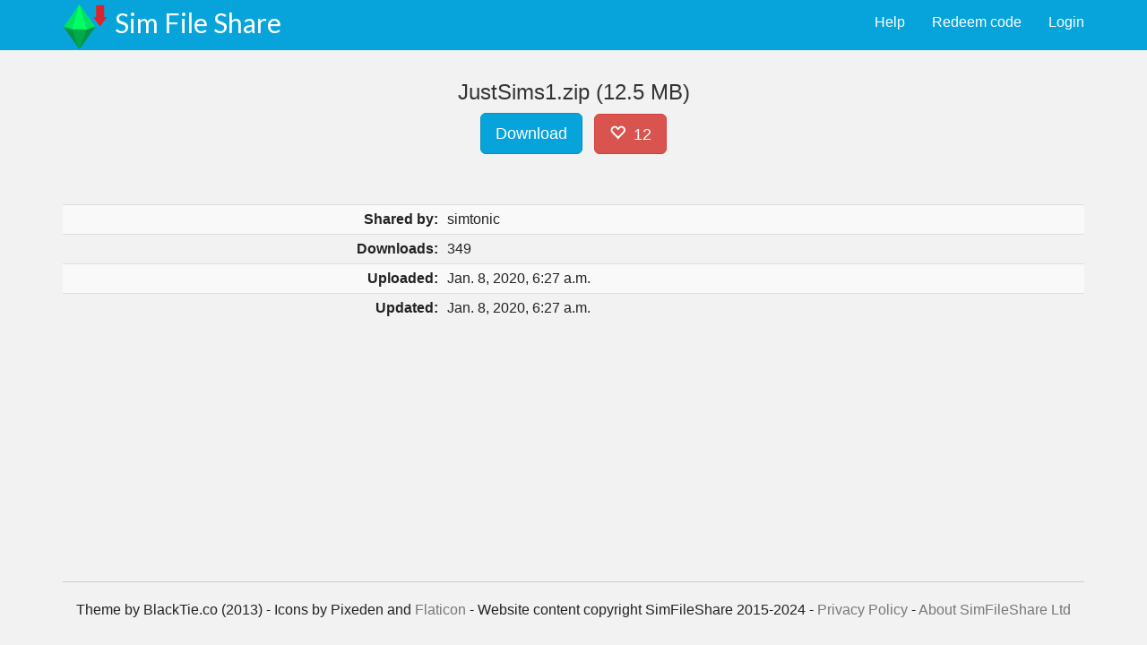

--- FILE ---
content_type: text/html; charset=utf-8
request_url: https://simfileshare.net/download/1551091/
body_size: 9467
content:



<!DOCTYPE html>
<html lang="en">
  <head>
    <meta charset="utf-8">
    <meta http-equiv="X-UA-Compatible" content="IE=edge">
    <meta name="viewport" content="width=device-width, initial-scale=1.0">
    <meta name="description" content="">
    <meta name="author" content="">
    <link rel="shortcut icon" href="https://static.simfileshare.net/assets/img/favicon.png">

    <title>Sim File Share - Filehosting for Simmers</title>

    <!-- Bootstrap core CSS -->
    <link href="https://static.simfileshare.net/assets/css/bootstrap.css" rel="stylesheet">

    <!-- Custom styles for this template -->
    <link href="https://static.simfileshare.net/assets/css/main.css" rel="stylesheet">

    
    <link href="https://static.simfileshare.net/assets/css/ads.css?cb=20240515_2" rel="stylesheet">
    

    

<style type="text/css">
#filedetails > tbody > tr > th { text-align: right; align: right }
#heart { padding-bottom: 9px; margin-left: 0.5em }
#heartcount { margin-left: 0.2em }
.table-nonfluid {
  width: auto !important;
}
</style>


    <style>
p.profilebuttons > a.btn { margin-right:0.5em; }
    </style>

    <!-- Fonts from Google Fonts -->
        <link href='https://fonts.googleapis.com/css?family=Lato:300,400,900' rel='stylesheet' type='text/css'>

    <!-- HTML5 shim and Respond.js IE8 support of HTML5 elements and media queries -->
    <!--[if lt IE 9]>
      <script src="https://oss.maxcdn.com/libs/html5shiv/3.7.0/html5shiv.js"></script>
      <script src="https://oss.maxcdn.com/libs/respond.js/1.3.0/respond.min.js"></script>
    <![endif]-->

    
    <script data-cfasync="false">window.nitroAds=window.nitroAds||{createAd:function(){return new Promise(e=>{window.nitroAds.queue.push(["createAd",arguments,e])})},addUserToken:function(){window.nitroAds.queue.push(["addUserToken",arguments])},queue:[]};</script>
    <script data-cfasync="false" async src="https://s.nitropay.com/ads-1898.js"></script>
    
  </head>

  <body>

    <!-- Fixed navbar -->
    <div class="navbar navbar-default navbar-fixed-top">
      <div class="container">
        <div class="navbar-header">
          <button type="button" class="navbar-toggle" data-toggle="collapse" data-target=".navbar-collapse">
            <span class="icon-bar"></span>
            <span class="icon-bar"></span>
            <span class="icon-bar"></span>
          </button>
                  <a href="#" style="float:left; padding-right:0.5em; padding-top:0.3em"><img src="https://static.simfileshare.net/assets/img/icon-50.png"></a>
          <a href="/" class="navbar-brand">Sim File Share </a>
        </div>
        <div class="navbar-collapse collapse">
          <ul class="nav navbar-nav navbar-right">
<li>

    <a href="/accounts/login/" class="pull-right">Login</a>
    <a href="/redeemcode/" class="pull-right">Redeem code</a>
    <a href="/support/" class="pull-right">Help</a>

</li>
          </ul>
        </div><!--/.nav-collapse -->
      </div>
    </div>


    <div id="adslot-gutter-left" class="adslot-gutter" style="left: 8px"></div>
    <div id="adslot-gutter-right" class="adslot-gutter" style="right: 8px"></div>


        <div class="container">
                <div class="row">
                        <div class="col-lg-12">
			

      

			

<div class="container-fluid" style="min-height:100%">

 <div class="row centered">
  <h3 class="col-lg-12">JustSims1.zip (12.5 MB)</h3>
 </div>

 <div class="row centered">
  <div class="col-lg-12">
   
   <a class="btn btn-primary btn-lg" id="btn-download" href="https://cdn.simfileshare.net/download/1551091/?dl">Download</a>
   
   <a class="btn btn-danger btn-lg" id="heart"><span id="hearticon" data-fileid="1551091" class="glyphicon glyphicon-heart-empty"></span> <span id="heartcount">12</span></a>
  </div>

 </div>

 <div class="row mt">

  
   <!-- SFS Download #1
  <div class="col-lg-4 col-lg-push-8 col-md-5 col-md-push-7 hidden-xs">
   <div class="alert alert-info" style="width:300px; margin:auto; margin-bottom:0"><strong>Advert:</strong> This is an advert.</div>
   <div class="adreplace" style="width:300px; height:250px; display:table; text-align:center">

    <span style="display:table-cell; vertical-align:middle; position:relative">
    <h4 class="hadreplace">There should be an advert here!</h4>
	<p class="hadreplace">We know nobody likes ads much, but they're how we pay the site's bills. So please consider not blocking our ads - we won't serve you popups or malware.</p>
	<div id="pubclerks_5498"></div>

    </span>


   </div>
  </div>
  -->
  

   <table class="table table-striped table-condensed" id="filedetails" style="margin-top:1em">
    <tbody>
    
    <tr><th>Shared by:</th><td>
      
        simtonic
      
    </td></tr>
    
    <tr><th>Downloads:</th><td>349</td></th>

    <tr><th>Uploaded:</th><td>Jan. 8, 2020, 6:27 a.m.</td></tr> 
    <tr><th>Updated:</th><td>Jan. 8, 2020, 6:27 a.m.</td></tr> 
    

    
    </tbody>
   </table>

 </div>
</div>

<!---Escape base.html divs because they're getting in the way-->
</div>
</div>
</div>

<!--<footer class="footer-inline hidden-xs">
   <div class="alert alert-info" style="width:728px; margin:auto; margin-bottom:0"><strong>Advert:</strong> This is an advert.</div>
   <div class="adreplace" style="width:728px; height:90px; display:table; text-align:center">

    <span style="display:table-cell; vertical-align:middle; position:relative">
    <h4 class="hadreplace">There should be an advert here!</h4>
    <p class="hadreplace">We know nobody likes ads much, but they're how we pay the site's bills. So please consider not blocking our ads - we won't serve you popups or malware.</p>
	<div id="pubclerks_5501"></div>
    </span>

  </div>
</footer> -->



                        </div>
		</div>
	</div>
<br clear="both"/>
<footer>
        <div class="container">
                <div class="row centered">
                        <div class="col-lg-12">
				<hr />
				<p class="centered">
                                	Theme by BlackTie.co (2013) - 
					Icons by Pixeden and <a href="http://www.flaticon.com" title="Flaticon">Flaticon</a> - 
					Website content copyright SimFileShare 2015-2024 - 
					<a href="/support/privacy/">Privacy Policy</a> -
					<a href="/support/about/">About SimFileShare Ltd</a>
					<span data-ccpa-link="1"><span>
<div id="ncmp-consent-link"></div>
				</p>
                        </div>
                </div>
        </div><!-- /container -->
</footer>



<script>
window['nitroAds'].createAd('adslot-video', {
  "refreshTime": 30,
  "format": "floating",
  "mediaQuery": "(min-width: 1025px)"
});
</script>

<div id="adslot-sticky-footer"></div>
<script>
window['nitroAds'].createAd('adslot-sticky-footer', {
  "refreshTime": 30,
  "format": "anchor",
  "anchor": "bottom",
  "anchorPersistClose": true,
  "mediaQuery": "(min-width: 1025px)"
});
</script>
<script>
window['nitroAds'].createAd('adslot-gutter-left', {
  "refreshTime": 30,
  "renderVisibleOnly": false,
  "sizes": [
    [
      "160",
      "600"
    ]
  ]
});
</script>
<script>
window['nitroAds'].createAd('adslot-gutter-right', {
  "refreshTime": 30,
  "renderVisibleOnly": false,
  "sizes": [
    [
      "160",
      "600"
    ]
  ]
});
</script>



    <!-- Bootstrap core JavaScript
    ================================================== -->
    <!-- Placed at the end of the document so the pages load faster -->
    <script src="https://code.jquery.com/jquery-1.10.2.min.js"></script>
    <script src="https://static.simfileshare.net/assets/js/bootstrap.min.js"></script>

<script type="text/javascript">
$('#heart').click(function() {
  hearticon = $('#hearticon');
  heartcount = $('#heartcount');
  curClass = hearticon.attr('class');
  heartCounter = parseInt(heartcount.text());
  $.get('/heart/' + hearticon.attr("data-fileid") + '/', function(data) {
    if (curClass == "glyphicon glyphicon-heart-empty") {
      hearticon.removeClass('glyphicon-heart-empty').addClass('glyphicon-heart');
      heartCounter++;
    } else {
      hearticon.removeClass('glyphicon-heart').addClass('glyphicon-heart-empty');
      heartCounter--;
    }
    heartcount.text(heartCounter);
  });
 ga('send', 'event', {
    eventCategory: 'Downloads',
    eventAction: 'HeartUnheart',
 });
});

$('#btn-download').click(function() {
 ga('send', 'event', {
  eventCategory: 'Downloads',
  eventAction: 'FileDownload',
 });
 btndownload = $('#btn-download');
 btndownload.removeClass('btn-primary').addClass('btn-success');
});
</script>







<script type="text/javascript">
$(window).load(function(){
	$('#ToUModal').modal({backdrop: 'static'});
});
</script>


<script>
  (function(i,s,o,g,r,a,m){i['GoogleAnalyticsObject']=r;i[r]=i[r]||function(){
  (i[r].q=i[r].q||[]).push(arguments)},i[r].l=1*new Date();a=s.createElement(o),
  m=s.getElementsByTagName(o)[0];a.async=1;a.src=g;m.parentNode.insertBefore(a,m)
  })(window,document,'script','//www.google-analytics.com/analytics.js','ga');

  ga('create', 'UA-71961048-1', 'auto');
  ga('send', 'pageview');

</script>
 



<script type="text/javascript">
  var csrf_token = "kyd0ckCKioAgLy8p2Z1wit3sd0rvAbUx2x4mwKT56XRgWz1sSpMD7rtmUgTFBn4Z";
  var tz_set_endpoint = '/tz_detect/set/';
  var csrf_header_name = 'x-csrftoken';
  (function() {
    var tz_script = document.createElement('script');
    tz_script.src = 'https://static.simfileshare.net/tz_detect/js/tzdetect.min.js';
    tz_script.setAttribute('async', 'true');
    var s = document.getElementsByTagName('script')[0]; s.parentNode.insertBefore(tz_script, s);
  })();
</script>

  

  </body>
</html>
